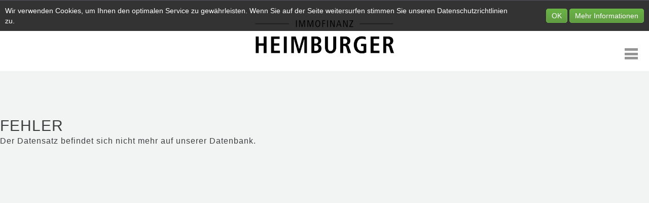

--- FILE ---
content_type: text/html; charset=utf-8
request_url: https://www.heimburger-immofinanz.de/kaufen-mieten/kaufen/expose.html?item=743&from=immobilien-kaufen
body_size: 2517
content:
<!DOCTYPE html>
<html lang="de">
	<head>
		<meta charset="utf-8">
		<!--
	www.heusser-datendesign.de HEUSSER-DATENDESIGN, Freiburg
	This website is powered by TYPO3 - inspiring people to share!
	TYPO3 is a free open source Content Management Framework initially created by Kasper Skaarhoj and licensed under GNU/GPL.
	TYPO3 is copyright 1998-2026 of Kasper Skaarhoj. Extensions are copyright of their respective owners.
	Information and contribution at https://typo3.org/
-->
		<base href="https://www.heimburger-immofinanz.de/">
		<link rel="stylesheet" href="/typo3temp/assets/css/7015c8c4ac5ff815b57530b221005fc6.css?1756551450" media="all">
		<meta name="language" content="de">
		<meta name="description" content="HEIMBURGER IMMOFINANZ GbR - Neuenburg - Immobilien - Wohnungen Mietwohnungen Häuser Wohnung Haus">
		<meta name="keywords" content="Heimburger,Immobilien,Haus,Häuser,Wohnung,Neuenburg,Finanz,Finanzierung,Immofinanz">
		<meta name="viewport" content="user-scalable=no, width=device-width, initial-scale=1, maximum-scale=1">
		<meta name="robots" content="index,follow">
		<meta name="audience" content="alle">
		<meta name="page-topic" content="Immobilien">
		<meta name="revisit-after" content="7 days">
		<meta name="viewport" content="width=device-width, initial-scale=1.0">
		<meta name="HandheldFriendly" content="true ">
		<meta name="MobileOptimized" content="320">
		<meta name="author" content=" HEIMBURGER IMMOFINANZ GbR - Rathausplatz 3 - 79395 Neuenburg am Rhein">
		<meta name="publisher" content=" HEIMBURGER IMMOFINANZ GbR - Rathausplatz 3 - 79395 Neuenburg am Rhein">
		<meta name="copywrite" content=" HEIMBURGER IMMOFINANZ GbR - Rathausplatz 3 - 79395 Neuenburg am Rhein/">
		<meta name="geo.region" content="DE-BW">
		<meta name="geo.placename" content="Neuenburg">
		<meta name="geo.position" content="47.81413999999999, 7.560950000000048">
		<meta name="ICBM" content="47.81413999999999, 7.560950000000048">
		<script type="text/javascript" src="./fileadmin/js/jquery.min1.11.0.js"></script>
		<script type="text/javascript" src="./fileadmin/js/parallax.min.js"></script>
		<link rel="stylesheet" type="text/css" href="./fileadmin/css/base.css?id=123" media="all">
		<link rel="stylesheet" type="text/css" href="./fileadmin/css/style.css?id=123">
		<link rel="stylesheet" type="text/css" href="./fileadmin/css/layout.css?id=123" media="all">
		<link rel="stylesheet" type="text/css" href="./fileadmin/css/responsive.css?id=123" media="all">
		<script type="text/javascript" src="./fileadmin/js/jquery-min.js"></script>
		<script type="text/javascript" src="./fileadmin/js/myjs.js"></script>
		 </head>
	<body>
		<div id="wrapperTop">
			<div id="cookie" class="v-bar v-dark-clean v-bottom">
				<div class="v-cookie-inner">
					<div class="v-message"> Wir verwenden Cookies, um Ihnen den optimalen Service zu gewährleisten. Wenn Sie auf der Seite weitersurfen stimmen Sie unseren Datenschutzrichtlinien zu.</div>
					<div class="v-actions"> <a href="javascript:void(0)" id="cookieCloser" onclick="document.cookie = 'hidecookiedingsbums=1;path=/';jQuery('#cookie').slideUp()" class="v-button">OK</a> <a href="datenschutz.html" class="v-button">Mehr Informationen</a> </div>
					 </div>
				 </div>
			<script type="text/javascript">
 if(document.cookie.indexOf('hidecookiedingsbums=1') != -1){
 jQuery('#cookie').hide();
 }
 else{
 jQuery('#cookie').prependTo('body');
 jQuery('#cookieCloser').show();
 }
</script>
			<div id="logo"><a href="./index.php" title="HEIMBURGER IMMOFINANZ GBR - Immobilien - Neuenburg"><img src="./fileadmin/template/images/heimburger-immobilien-finanz.png" alt="HEIMBURGER IMMOFINANZ GBR - Immobilien - Neuenburg" title="HEIMBURGER IMMOFINANZ GBR - Immobilien - Neuenburg"></a></div>
			<div id="navigationMain">
				<ul id="menu">
					<li><span class="pf">»</span><a href="/verkaeufer.html" title="HEIMBURGER IMMOFINANZ GbR Ihr seriöser Partner wenn es um den Immobilienverkauf geht ">VERKÄUFER</a></li>
					<li><span class="pf">»</span><a href="/immobilien/finanzierung.html" title="HEIMBURGER IMMOFINANZ GbR - Neuenburg - Immobilien - Wohnungen Mietwohnungen Häuser Wohnung Haus">FINANZIERUNG</a></li>
					<li><span class="pf">»</span><a href="/kaufen-mieten.html" class="act" title="HEIMBURGER IMMOFINANZ GbR - Neuenburg - Immobilien - Wohnungen Mietwohnungen Häuser Wohnung Haus">KAUFEN, MIETEN</a>
						<ul>
							<li class="sub"><span class="pf">»</span><a href="/kaufen-mieten/kaufen.html" class="subact" title="KAUFEN">KAUFEN</a></li>
							<li class="sub"><span class="pf">»</span><a href="/kaufen-mieten/mieten.html" title="MIETEN">MIETEN</a></li>
							<li class="sub"><span class="pf">»</span><a href="/kaufen-mieten/gewerbeimmobilien.html" title="GEWERBEIMMOBILIEN">GEWERBEIMMOBILIEN</a></li>
						</ul>
					</li>
					<li><span class="pf">»</span><a href="/verkaeufer/preisermittlung.html" title="Sie möchten wissen was Ihre Immobilie Wert ist? Nutzen Sie unseren Bewertungsservice ">BEWERTUNG</a></li>
				</ul>
				<br class="cboth"></div>
			<div id="navigationMain2">
				<ul id="menu2">
					<li><span class="pf">»</span><a href="/bautraeger.html" title="HEIMBURGER IMMOFINANZ GbR - Neuenburg - Immobilien - Wohnungen Mietwohnungen Häuser Wohnung Haus">BAUTRÄGER</a></li>
					<li><span class="pf">»</span><a href="/leistungen.html" title="HEIMBURGER IMMOFINANZ GbR - Neuenburg - Immobilien - Wohnungen Mietwohnungen Häuser Wohnung Haus">LEISTUNGEN</a></li>
					<li><span class="pf">»</span><a href="/profil.html" title="HEIMBURGER IMMOFINANZ GbR - Neuenburg - Immobilien - Wohnungen Mietwohnungen Häuser Wohnung Haus">PROFIL</a></li>
					<li><span class="pf">»</span><a href="/kontakt.html" title="HEIMBURGER IMMOFINANZ GbR - Neuenburg - Immobilien - Wohnungen Mietwohnungen Häuser Wohnung Haus">KONTAKT</a></li>
				</ul>
				<br class="cboth"></div>
			<br class="cboth">
			<div id="OPENMOBIL">&nbsp;</div>
			<div id="CLOSEMOBIL">&nbsp;</div>
			<div id="mobil">
				<ul id="menumobil">
					<li><span class="pf">»</span><a href="/verkaeufer.html" title="HEIMBURGER IMMOFINANZ GbR Ihr seriöser Partner wenn es um den Immobilienverkauf geht ">VERKÄUFER</a></li>
					<li><span class="pf">»</span><a href="/immobilien/finanzierung.html" title="HEIMBURGER IMMOFINANZ GbR - Neuenburg - Immobilien - Wohnungen Mietwohnungen Häuser Wohnung Haus">FINANZIERUNG</a></li>
					<li><span class="pf">»</span><a href="/kaufen-mieten.html" class="act" title="HEIMBURGER IMMOFINANZ GbR - Neuenburg - Immobilien - Wohnungen Mietwohnungen Häuser Wohnung Haus">KAUFEN, MIETEN</a>
						<ul>
							<li class="sub"><span class="pf">»</span><a href="/kaufen-mieten/kaufen.html" class="subact" title="KAUFEN">KAUFEN</a></li>
							<li class="sub"><span class="pf">»</span><a href="/kaufen-mieten/mieten.html" title="MIETEN">MIETEN</a></li>
							<li class="sub"><span class="pf">»</span><a href="/kaufen-mieten/gewerbeimmobilien.html" title="GEWERBEIMMOBILIEN">GEWERBEIMMOBILIEN</a></li>
						</ul>
					</li>
					<li><span class="pf">»</span><a href="/verkaeufer/preisermittlung.html" title="Sie möchten wissen was Ihre Immobilie Wert ist? Nutzen Sie unseren Bewertungsservice ">BEWERTUNG</a></li>
				</ul>
				<ul id="menumobil2">
					<li><span class="pf">»</span><a href="/bautraeger.html" title="HEIMBURGER IMMOFINANZ GbR - Neuenburg - Immobilien - Wohnungen Mietwohnungen Häuser Wohnung Haus">BAUTRÄGER</a></li>
					<li><span class="pf">»</span><a href="/leistungen.html" title="HEIMBURGER IMMOFINANZ GbR - Neuenburg - Immobilien - Wohnungen Mietwohnungen Häuser Wohnung Haus">LEISTUNGEN</a></li>
					<li><span class="pf">»</span><a href="/profil.html" title="HEIMBURGER IMMOFINANZ GbR - Neuenburg - Immobilien - Wohnungen Mietwohnungen Häuser Wohnung Haus">PROFIL</a></li>
					<li><span class="pf">»</span><a href="/kontakt.html" title="HEIMBURGER IMMOFINANZ GbR - Neuenburg - Immobilien - Wohnungen Mietwohnungen Häuser Wohnung Haus">KONTAKT</a></li>
				</ul>
				<br class="cboth"></div>
			 </div>
		<div id="wrapper">
			<div id="contentFollow">
				<div id="objektContent">
					<div class="objektO">
						<div class="innerbad">
							<h1>FEHLER</h1>
							Der Datensatz befindet sich nicht mehr auf unserer Datenbank.</div>
					</div>
				</div>
				<div id="Footer">
					<div class="inner">
						<div id="FooterLeft"> <strong>Heimburger Immofinanz GBR</strong><br/><br/> Hauptstraße 153<br/> 79379 Müllheim<br/>Telefon: +49 (0) 7631 793319<br/> <a href="mailto:frank.heimburger@heimburger-immofinanz.de">frank.heimburger@heimburger-immofinanz.de</a><br/> <a href="http://www.heimburger-immofinanz.de">www.heimburger-immofinanz.de</a> </div>
						<div id="FooterRight"><br/><br/>
							<ul>
								<li><a href="/impressum.html" title="Impressum">Impressum</a></li>
								<li><a href="/datenschutz.html" title="Datenschutz">Datenschutz</a></li>
							</ul>
							<br class="cboth"></div>
						 <br class="cboth">
						<div id="gotop"><a onclick="jQuery('html, body').animate( { scrollTop: 0 }, 'slow' );" href="javascript:void(0);"><img src="./fileadmin/template/images/top.png" alt="nach oben" title="nach oben"></a></div>
						 </div>
					 </div>
				 </div>
			 </div>
		 <a href="https://www.heusser-datendesign.de" title="HEUSSER-DATENDESIGN Webdesign aus Freiburg"><img src="./fileadmin/template/images/blank.gif" width="1" height="1" alt="Freiburg Webdesign - Heusser Datendesign"></a> </body>
	 </html>

--- FILE ---
content_type: text/css; charset=utf-8
request_url: https://www.heimburger-immofinanz.de/fileadmin/css/base.css?id=123
body_size: 294
content:
@font-face {
  font-family: "myRoboto";
  font-weight: 400;
  src: url("./../../fileadmin/fonts/Roboto-Regular.ttf");
  
}


html { font-size: 100.01%; }
body { font-size: 1em; line-height: 1.2em;}
html, body, div, span, h1, h2, h3, h4, h5, h6, p, blockquote, a, abbr, address, code, strong, em, img, ol, ul, li, form, label, input, textarea, table, tr, td { margin: 0; padding: 0; vertical-align: baseline; }
:focus { outline: 0; }
table { border-collapse: collapse; border-spacing: 0; }
table td { padding: 0; }

address { font-style: normal; }
.fleft { float: left; }
.cleft { clear: left; }
.fright { float: right; }
.cright { clear: right; }
.cboth { clear: both; height:0;}
.blk { display: block; }
.inl { display: inline; }

img{border:0;}


--- FILE ---
content_type: text/css; charset=utf-8
request_url: https://www.heimburger-immofinanz.de/fileadmin/css/layout.css?id=123
body_size: 6525
content:
html, body { margin: 0px 0px 0px 0px; background-color:#F2F3F3; color:#3E3D40; text-align: center; height:100.1%; font-family: 'myRoboto', sans-serif; font-size:100%;  line-height:20px;  }

a:link{color:#3E3D40; text-decoration:none;}
a:visited{color:#3E3D40; text-decoration:none;}
a:hover{color:#3E3D40; text-decoration:none;}

#wrapperTop {width:100%; min-height: 140px; background-color:#FFFFFF; position:fixed; z-index:99999;}
#callme	{ width:920px; margin-right: 4%; text-align: right;  top:25px; float:right;  position:absolute;  right:0; text-align:left }
#callme a:link{padding:8px 0 8px 90px; color:#87888A; text-decoration:none;background-image:url(./../../fileadmin/template/images/pfeil.png); background-repeat:no-repeat; }
#callme a:visited{color:#87888A; text-decoration:none;}
#callme a:hover{color:#87888A; text-decoration:none;}


#navigationMain				{ padding-left: 4%; text-align: left;  bottom:20px; float:left;  position:absolute;  left:0; width:45%;}
#navigationMain ul 			{ list-style:none; float:left;  right:0;}
#navigationMain ul li			{ float:left; padding-left :0px; margin-left:27px; text-transform: uppercase; font-size:14px;}
#navigationMain ul li:first-child{  margin-left :0px;}
#navigationMain ul ul 	                   { list-style:none; margin-top:10px;}
#navigationMain ul ul li 		{ float:left; margin-left :-5px; margin-bottom:1px; padding:9px 0px 5px 5px;  }
#navigationMain ul ul li:first-child{  margin-left :-5px; margin-top : 13px;}

#navigationMain2				{ padding-right: 4%; text-align: right;  bottom:20px; float:right;  position:absolute;  right:0; width:450px}
#navigationMain2 ul 			{ list-style:none; float:right;  right:0;}
#navigationMain2 ul li			{ float:left; padding-left :0px; margin-left:27px; text-transform: uppercase; font-size:14px;}
#navigationMain2 ul li:first-child{  margin-left :0px;}
#navigationMain2 ul ul 	                   { list-style:none; margin-top:10px;}
#navigationMain2 ul ul li 		{ float:left; margin-left :-5px; margin-bottom:1px; padding:9px 0px 5px 5px;  }
#navigationMain2 ul ul li:first-child{  margin-left :-5px; margin-top : 13px;}


#menu{width: 100%; margin: 0;	padding: 0; z-index:9; }
#menu li{ float:right;  position:relative; }
#menu a { color:#87888A;	font-weight:normal; text-transform: uppercase; font-size:14px;  letter-spacing:2px;}

#menu a.act { color:#1A171B;	font-weight:normal; text-transform: uppercase; font-size:14px }
#menu a.subact { color:#1A171B;	font-weight:normal; text-transform: uppercase; font-size:14px}
#menu li:hover > a{color:#1A171B;}
#menu li:hover > .pf{color:#0056A2;}

*html #menu li a:hover /* IE6 */{color:#1A171B;}

#menu li:hover > ul{ display: block;}

/* Sub-menu */
#menu ul{  list-style: none;   margin: 0;    padding: 0;  padding-top:20px;   display: none;    position: absolute;    top: 0px;    left: 0;    z-index: 99999; }
#menu ul ul{ top: 20;  left: 0px;}
#menu ul li{ float: none;    margin: 0;    padding: 0;    display: block; width: 250px; text-align:left; background-color:#FFFFFF; line-height:16px; padding-bottom:5px; padding-left:2px; margin-left:-2px;}
#menu ul a{ padding:0px 0px; width: auto;	height: auto;  display: inlineblock;    float: none;	text-transform: uppercase; font-size:14px; text-decoration: none; font-weight:normal;}

*html #menu ul a /* IE6 */
{ 	height: 10px;}
*:first-child+html #menu ul a /* IE7 */{ height: 10px;}

#menu ul a:hover{font-weight:normal;}

#menu ul li:first-child > a{    -moz-border-radius:  0 0 0 0;    border-radius:  0 0 0 0;}
#menu ul li:first-child > a:after{    position: absolute;    left: 0px;    top: 0px;    width: 0;    height: 0;}
#menu ul ul li:first-child a:after{    left: 0;    top: 20px;    width: 0;    height: 0;    border: 0;	}
#menu ul li:first-child a:hover:after{    border: 0; }
#menu ul ul li:first-child a:hover:after{    border: 0; }
#menu ul li:last-child > a{    border: 0; }
/* Clear floated elements */
#menu:after {	visibility: hidden;	display: block;	font-size: 0;	content: " ";	clear: both;	height: 0;}
* html #menu             { zoom: 1; } /* IE6 */
*:first-child+html #menu { zoom: 1; } /* IE7 */
#menu ul li ul li{ left:0px;}

#menu2{width: 100%; margin: 0;	padding: 0; z-index:9; }
#menu2 li{ float:right;  position:relative; }
#menu2 a { color:#87888A;	font-weight:normal; text-transform: uppercase; font-size:14px;  letter-spacing:2px;}

#menu2 a.act { color:#1A171B;	font-weight:normal; text-transform: uppercase; font-size:14px }
#menu2 a.subact { color:#1A171B;	font-weight:normal; text-transform: uppercase; font-size:14px}
#menu2 li:hover > a{color:#1A171B;}
#menu2 li:hover > .pf{color:#0056A2;}

*html #menu2 li a:hover /* IE6 */{color:#1A171B;}

#menu2 li:hover > ul{ display: block;}

/* Sub-menu */
#menu2 ul{  list-style: none;   margin: 0;    padding: 0;  padding-top:20px;   display: none;    position: absolute;    top: 0px;    left: 0;    z-index: 99999; }
#menu2 ul ul{ top: 20;  left: 0px;}
#menu2 ul li{ float: none;    margin: 0;    padding: 0;    display: block; width: 250px; text-align:left; background-color:#FFFFFF; line-height:16px; padding-bottom:5px; padding-left:2px; margin-left:-2px;}
#menu2 ul a{ padding:0px 0px; width: auto;	height: auto;  display: inlineblock;    float: none;	text-transform: uppercase; font-size:14px; text-decoration: none; font-weight:normal;}

*html #menu2 ul a /* IE6 */
{ 	height: 10px;}
*:first-child+html #menu2 ul a /* IE7 */{ height: 10px;}

#menu2 ul a:hover{font-weight:normal;}

#menu2 ul li:first-child > a{    -moz-border-radius:  0 0 0 0;    border-radius:  0 0 0 0;}
#menu2 ul li:first-child > a:after{    position: absolute;    left: 0px;    top: 0px;    width: 0;    height: 0;}
#menu2 ul ul li:first-child a:after{    left: 0;    top: 20px;    width: 0;    height: 0;    border: 0;	}
#menu2 ul li:first-child a:hover:after{    border: 0; }
#menu2 ul ul li:first-child a:hover:after{    border: 0; }
#menu2 ul li:last-child > a{    border: 0; }
/* Clear floated elements */
#menu2:after {	visibility: hidden;	display: block;	font-size: 0;	content: " ";	clear: both;	height: 0;}
* html #menu2             { zoom: 1; } /* IE6 */
*:first-child+html #menu2 { zoom: 1; } /* IE7 */
#menu2 ul li ul li{ left:0px;}




@media screen and (max-width: 1400px) {
#navigationMain ul li			{  margin-right:20px;}
#navigationMain2 ul li			{  margin-left:20px;}
#callme	{ width:875px;}
}
@media screen and (max-width: 1280px) {
#menu a {letter-spacing:1px;}
#menu2 a {letter-spacing:1px;}
}



#logo					{ width:100%; max-width:300px; text-align: left; padding: 0; float: left; position:absolute; bottom:20px; z-index:11; left: 50%; transform: translate(-50%, 0);}
#logo IMG               { width:100%; max-width:300px; height:auto; margin:0; padding:0; }

/*@media screen and (max-width: 1380px) {
#logo					{ max-width:250px;}
#logo IMG				{ max-width:250px;}
}

@media screen and (max-width: 1280px) {
#logo					{ max-width:200px;}
#logo IMG				{ max-width:200px;}
}
*/

#OPENMOBIL    { position:absolute; bottom:20px; color: #959595;  z-index:101;  right:30px;  width:40px; height:30px; float:right; text-align:right; padding:0; margin:0; background-image:url(./../../fileadmin/template/images/menu.png);  cursor:pointer;background-repeat: no-repeat;  background-position:10px 3px; right:20px; display:none; }
#CLOSEMOBIL  { position:absolute; bottom:20px; color: #959595;  z-index:101;  right:30px;  width:40px; height:30px; float:right; text-align:right; padding:0; margin:0; background-image:url(./../../fileadmin/template/images/close.png);  cursor:pointer;background-repeat: no-repeat;  background-position:10px 6px;  right:15px; display:none; }
#mobil {display:none; }

#slider{position:fixed; bottom:0; left:0;  width:100%; z-index:10; }
#content{ position:absolute; width:100%; z-index:11;}
#contentFollow{ position:absolute; width:100%; z-index:11; margin-top:140px; }


#sliderEinklinker{position:absolute;  top:14px;  z-index:10; padding:0; color:#fff; text-align:left;  background-image:none; width:100%;}


@media screen and (max-width: 780px) {
#sliderEinklinker{position:absolute;  top:0;   z-index:10; padding:0; color:#fff; text-align:left;  background-image:none; width:100%;}
}
@media screen and (max-width: 660px) {
#sliderEinklinker IMG{width:100%; height:auto; max-width:100%}
}
/*------------- PARALLAX --------------*/
 .hide{background-color:#FF0000; position:relative;}
 .hide .csc-textpic-imagewrap {display:none;}
#content .parallax-container {height:500px; background-color:none;}
#contentFollow .parallax-container {height:500px; background-color:none;}
.parallax-window {background-position:50% 50%;} 

.blue { padding:0; color:#fff; text-align:left;  background-image:none; width:100%; max-width:1280px; margin:0 auto;}
.blue a {color: #FFFFFF; text-decoration:none;}
.blue .inner{ width:100%;   position:absolute; max-width:1280px; margin:0 auto; } 
.blue  section {width:46%; background-image:url(./../../fileadmin/template/images/blue_transparenz.png); color:#FFFFFF; margin: 0px 0px 0px 0px; padding: 10px 20px; top:10px; line-height:24px}
.blue  H1{ width:46%; background-image:url(./../../fileadmin/template/images/blue_transparenz.png); margin: 0px 0px 5px 0px; padding: 10px 20px; font-size: 30px; line-height:35px; font-weight:normal;  }

.green { padding:0; color:#fff; text-align:left;  background-image:none; width:100%; max-width:1280px; margin:0 auto;}
.green a {color: #FFFFFF; text-decoration:none;}
.green .inner{ width:100%;   position:absolute; max-width:1280px; margin:0 auto; } 
.green  section {width:46%; background-image:url(./../../fileadmin/template/images/green_transparenz.png); color:#FFFFFF; margin: 0px 0px 0px 0px; padding: 10px 20px; top:10px; line-height:24px}
.green  H1{ width:46%; background-image:url(./../../fileadmin/template/images/green_transparenz.png); margin: 0px 0px 5px 0px; padding: 10px 20px; font-size: 30px; line-height:35px; font-weight:normal;  }

@media screen and (max-width: 780px) {
.blue  section {width:96%; padding:10px 2%;}
.blue  H1{ width:96%;  padding:10px 2%;}
.green  section {width:96%; padding:10px 2%;}
.green  H1{ width:96%;  padding:10px 2%;}
 }
/*------------- PARALLAX --------------*/

/*------------- HEIMBURGER 1280 GRAU --------------*/
.heimburgerLayout1280 		{width:100%; padding: 45px 0 25px 0; background-color:#f2f3f3; text-align:left; font-size:16px; line-height:25px; color:#3E3D40; letter-spacing:1px;}
.heimburgerLayout1280 H1	{font-size: 30px; line-height:35px; font-weight:normal; margin:0px 0px 30px 0px; text-align:left;}
.heimburgerLayout1280 H2	{font-size: 24px; line-height:29px; font-weight:normal; margin:0px 0px 30px 0px; text-align:left;}
.heimburgerLayout1280 H3	{font-size: 15px; line-height:20px; font-weight:bold; margin:0px 0px 0px 0px; text-align:left;}
.heimburgerLayout1280 H4	{font-size: 15px; line-height:20px; font-weight:bold; margin:0px 0px 0px 0px; text-align:left; }
.heimburgerLayout1280 .inner{width:100%; max-width:1280px; margin: 0 auto; padding:0;}

.container ul {list-style:none;}
.container ul li{background-image:url(./../../fileadmin/template/images/bullet.png); background-repeat:no-repeat; background-position: 0 5px; padding: 0 0 0 15px;} 

@media screen and (max-width: 1290px) {
.heimburgerLayout1280 .inner{width:96%; max-width:1280px; margin: 0 auto;  padding:0 2%;}
}
/*------------- HEIMBURGER 1280 GRAU --------------*/

/*------------- FOOTER --------------*/
#Footer 		{width:100%; padding: 45px 0 45px 0; background-color:#DADADC; text-align:left; font-size:16px; line-height:25px; color:#3e3d40;}
#Footer H1	{font-size: 30px; line-height:35px; font-weight:normal; margin:0px 0px 30px 0px; text-align:left;}
#Footer H2	{font-size: 24px; line-height:29px; font-weight:normal; margin:0px 0px 30px 0px; text-align:left;}
#Footer H3	{font-size: 15px; line-height:20px; font-weight:bold; margin:0px 0px 0px 0px; text-align:left;}
#Footer H4	{font-size: 15px; line-height:20px; font-weight:bold; margin:0px 0px 0px 0px; text-align:left; }
#Footer .inner{width:100%; max-width:1280px; margin: 0 auto; padding:0; }
#FooterLeft{float:left; width:48.5%;text-align:left;}
#FooterRight{float:right; width:48.5%;text-align:left;}
#FooterRight ul{list-style:none; margin:0; padding:0;}

#gotop{width:100%; text-align:center; }
#gotop IMG{width:40px; height:auto;}

.merkliste{position:relative; background-color:#DADADC; right:0; }

@media screen and (max-width: 1290px) {
#Footer .inner{width:96%; max-width:1280px; margin: 0 auto;  padding:0 2%;}
#FooterLeft{float:none; width:100%; margin-bottom:25px; text-align:left;}
#FooterRight{float:none; width:100%; margin-bottom:0px; text-align:left;}
}
/*------------- FOOTER --------------*/




/* -----------------------------------------------------  GRID ELEMENTE INHALTE --------------------------------------------------------------------------------- */
.element2cols {}
.first2col{float:left; width:48.5%;text-align:left;}
.second2col{float:right; width:48.5%;text-align:left;}
.first2widecol{float:left; width:68.5%;text-align:left;}
.second2smallcol{float:right; width:28.5%;text-align:left;}

.element3cols{}
.first3col{float:left; width:31.22%; margin-right:3.16%; text-align:left;}
.second3col{float:left; width:31.22%; margin-right:3.16%;text-align:left;}
.third3col{float:left; width:31.22%; margin:0;text-align:left;}

@media screen and (max-width: 780px) {
.first2col		{float:none; width:100%; margin-bottom:25px; text-align:left;}
.second2col		{float:none; width:100%; margin-bottom:0px; text-align:left;}
.first3col		{float:none; width:100%; margin-bottom:25px; text-align:left;}
.second3col		{float:none; width:100%; margin-bottom:25px; text-align:left;}
.third3col		{float:none; width:100%; margin-bottom:0px; text-align:left;}
}
/* -----------------------------------------------------  GRID ELEMENTE INHALTE --------------------------------------------------------------------------------- */



/* -----------------------------------------------------  Objekt Liste --------------------------------------------------------------------------------- */
.itemO {width:100%; margin-bottom:25px;}
.itemO  .inner{width:100%; max-width:1280px; margin: 0 auto; padding:0; margin-bottom:40px; border-top:1px solid #E1E0E1; padding: 45px 0 25px 0; background-color:#f2f3f3; text-align:left; font-size:16px; line-height:25px; color:#3E3D40; letter-spacing:1px;}
.itemO  .innerbad{width:100%; min-height:450px;max-width:1280px; margin: 0 auto; padding:0; margin-bottom:40px; border-top:1px solid #E1E0E1; padding: 45px 0 25px 0; background-color:#f2f3f3; text-align:left; font-size:16px; line-height:25px; color:#3E3D40; letter-spacing:1px;}
.itemLeft{float:left; width:48.5%;text-align:left; position:relative;}
.itemLeft IMG{ width:100%; max-width:100%; height:auto; margin:0; padding:0; }
.itemLeft .blende{width:100%; height: 20px; position:absolute; z-index:10; background-image:url(./../../fileadmin/template/images/green_transparenz.png); }
.itemRight{float:right; width:48.5%;text-align:left;}
.itemRight ul{list-style:none; margin:0; padding:0;}
.itemRight ul.elements li{background-image:url(./../../fileadmin/template/images/bullet.png); background-repeat:no-repeat; background-position: 0 5px; padding: 0 0 0 15px;} 
.itemRight H1	{font-size: 30px; line-height:35px; font-weight:normal; margin:45px 0px 40px 0px; text-align:left;}

@media screen and (max-width: 780px) {
.itemLeft	{float:none; width:100%; margin-bottom:25px; text-align:left;}
.itemRight	{float:none; width:96%; margin-bottom:0px; text-align:left; padding: 0 2%}
}
/* -----------------------------------------------------  Objekt Liste --------------------------------------------------------------------------------- */

/* -----------------------------------------------------  Objekt EXPOSE --------------------------------------------------------------------------------- */
.objektO {width:100%; margin-bottom:25px;}
.objektO  H1	{font-size: 30px; line-height:35px; font-weight:normal; margin:45px 0px 0px 0px; text-align:left;}
.objektO  H2	{font-size: 28px; line-height:35px; font-weight:normal; margin:35px 0px 0px 0px; text-align:left;}
.objektO  .inner{width:100%; max-width:1280px; margin: 0 auto; padding:0; margin-bottom:40px;  padding: 20px 0 25px 0; background-color:#f2f3f3; text-align:left; font-size:16px; line-height:25px; color:#3E3D40; letter-spacing:1px; position:relative}
.objektO  .innerbad{width:100%; min-height:450px;max-width:1280px; margin: 0 auto; padding:0; margin-bottom:40px;  padding: 45px 0 25px 0; background-color:#f2f3f3; text-align:left; font-size:16px; line-height:25px; color:#3E3D40; letter-spacing:1px;}
.objektLeft{float:left; width:48.5%;text-align:left; position:relative; min-height:350px;}
.objektLeft ul{list-style:none; margin:0; padding:0;}
.objektLeft ul.elements li{background-image:url(./../../fileadmin/template/images/bullet.png); background-repeat:no-repeat; background-position: 0 5px; padding: 0 0 0 15px;} 
.objektLeft H1	{font-size: 30px; line-height:35px; font-weight:normal; margin:55px 0px 0px 0px; text-align:left;}
.objektRight{float:right; width:48.5%;text-align:left; min-height:350px}
.objektRight ul{list-style:none; margin:0; padding:0;}
.objektRight ul.elements li{background-image:url(./../../fileadmin/template/images/bullet.png); background-repeat:no-repeat; background-position: 0 5px; padding: 0 0 0 15px;} 
.objektRight H1	{font-size: 30px; line-height:35px; font-weight:normal; margin:45px 0px 0px 0px; text-align:left;}

.objektNav{position:relative; bottom:0;}


.bildSlider{width:100%; background-color:#E5E9EB;}
.bildSlider .inner{width:90%; background-color:#DCE0E1; max-width:1280px; margin: 0 auto; padding:0 5%; margin-bottom:40px; text-align:left; font-size:16px; line-height:25px; color:#3E3D40; letter-spacing:1px; position:relative}
@media screen and (max-width: 1280px) {
.objektO  .inner{width:96%; padding: 0 2%}
}
@media screen and (max-width: 780px) {
.objektLeft	{float:none; width:100%; margin-bottom:25px; text-align:left;  min-height:auto;}
.objektRight{float:none; width:100%; margin-bottom:0px;  text-align:left;   min-height:auto;}
.objektNav{position:relative; bottom:0;  margin-top:25px;}
}



/*
 * jQuery FlexSlider v2.6.2
 * http://www.woothemes.com/flexslider/
 *
 * Copyright 2012 WooThemes
 * Free to use under the GPLv2 and later license.
 * http://www.gnu.org/licenses/gpl-2.0.html
 *
 * Contributing author: Tyler Smith (@mbmufffin)
 *
 */
/* ====================================================================================================================
 * FONT-FACE
 * ====================================================================================================================*/
@font-face {
	font-family: 'flexslider-icon';
	src:url('./../../fileadmin/fonts/flexslider-icon.eot');
	src:url('./../../fileadmin/fonts/flexslider-icon.eot?#iefix') format('embedded-opentype'),
		url('./../../fileadmin/fonts/flexslider-icon.woff') format('woff'),
		url('./../../fileadmin/fonts/flexslider-icon.ttf') format('truetype'),
		url('./../../fileadmin/fonts/flexslider-icon.svg#flexslider-icon') format('svg');
	font-weight: normal;
	font-style: normal;
}
/* ====================================================================================================================
 * RESETS
 * ====================================================================================================================*/
.flex-container a:hover,
.flex-slider a:hover {
  outline: none;
}
.slides,
.slides > li,
.flex-control-nav,
.flex-direction-nav {
  margin: 0;
  padding: 0;
  list-style: none;

}
.flex-pauseplay span {
  text-transform: capitalize;
}
/* ====================================================================================================================
 * BASE STYLES
 * ====================================================================================================================*/
.flexslider {
  margin: 0;
  padding: 0;
}
.flexslider .slides > li {
  display: none;
  -webkit-backface-visibility: hidden;
}
.flexslider .slides img {
  width:auto; 
  height:100%; 
  max-height:550px;
  display: block;
  margin:0 auto;
}
.flexslider .slides:after {
  content: "\0020";
  display: block;
  clear: both;
  visibility: hidden;
  line-height: 0;
  height: 0;
}
html[xmlns] .flexslider .slides {
  display: block;
}
* html .flexslider .slides {
  height: 1%;
}
.no-js .flexslider .slides > li:first-child {
  display: block;
}
/* ====================================================================================================================
 * DEFAULT THEME
 * ====================================================================================================================*/
.flexslider {
  margin: 0 0 0px;
  background: #DCE0E1;
  border: 0;
  position: relative;
  zoom: 1;
  -webkit-border-radius: 4px;
  -moz-border-radius: 4px;
  border-radius: 4px;
  -webkit-box-shadow: '' 0 1px 4px rgba(0, 0, 0, 0.2);
  -moz-box-shadow: '' 0 1px 4px rgba(0, 0, 0, 0.2);
  -o-box-shadow: '' 0 1px 4px rgba(0, 0, 0, 0.2);
  box-shadow: '' 0 1px 4px rgba(0, 0, 0, 0.2);
}
.flexslider .slides {
  zoom: 1;
}
.flexslider .slides img {
  height: auto;
  -moz-user-select: none;

}
.flex-viewport {
  max-height: 2000px;
  -webkit-transition: all 1s ease;
  -moz-transition: all 1s ease;
  -ms-transition: all 1s ease;
  -o-transition: all 1s ease;
  transition: all 1s ease;
}
.loading .flex-viewport {
  max-height: 300px;
}
.carousel li {
  margin-right: 0px;
}
.flex-direction-nav {
  *height: 0;
}
.flex-direction-nav a {
  text-decoration: none;
  display: block;
  width: 40px;
  height: 33px;
  margin: -20px 0 0;
  position: absolute;
  padding-top:20px;
  top: 50%;
  z-index: 10;
  overflow: hidden;
  opacity: 0;
  cursor: pointer;
  color: rgba(0, 0, 0, 0.8);
  text-shadow: 1px 1px 0 rgba(255, 255, 255, 0.3);
  -webkit-transition: all 0.3s ease-in-out;
  -moz-transition: all 0.3s ease-in-out;
  -ms-transition: all 0.3s ease-in-out;
  -o-transition: all 0.3s ease-in-out;
  transition: all 0.3s ease-in-out;

  
}
.flex-direction-nav a:before {
  font-family: "flexslider-icon";
  font-size: 40px;
  display: inline-block;
  content: '\f001';
  color: rgba(0, 0, 0, 0.8);
  text-shadow: 1px 1px 0 rgba(255, 255, 255, 0.3);
}
.flex-direction-nav a.flex-next:before {
  content: '\f002';
}
.flex-direction-nav .flex-prev {
  left: -50px;
}
.flex-direction-nav .flex-next {
  right: -50px;
  text-align: right;
}
.flexslider:hover .flex-direction-nav .flex-prev {
  opacity: 0.7;
  left: 10px;
}
.flexslider:hover .flex-direction-nav .flex-prev:hover {
  opacity: 1;
}
.flexslider:hover .flex-direction-nav .flex-next {
  opacity: 0.7;
  right: 10px;
}
.flexslider:hover .flex-direction-nav .flex-next:hover {
  opacity: 1;
}
.flex-direction-nav .flex-disabled {
  opacity: 0!important;
  filter: alpha(opacity=0);
  cursor: default;
  z-index: -1;
}
.flex-pauseplay a {
  display: none;
  width: 20px;
  height: 20px;
  position: absolute;
  bottom: 5px;
  left: 10px;
  opacity: 0.8;
  z-index: 10;
  overflow: hidden;
  cursor: pointer;
  color: #000;
}
.flex-pauseplay a:before {
  font-family: "flexslider-icon";
  font-size: 20px;
  display: inline-block;
  content: '\f004';
}
.flex-pauseplay a:hover {
  opacity: 1;
}
.flex-pauseplay a.flex-play:before {
  content: '\f003';
}
.flex-control-nav {
  width: 100%;
  position: absolute;
  bottom: 20px;
  text-align: center;
}
.flex-control-nav li {
  margin: 0 6px;
  display: inline-block;
  zoom: 1;
  *display: inline;
}
.flex-control-paging li a {
  width: 11px;
  height: 11px;
  display: block;
  background: #666;
  background: rgba(0, 0, 0, 0.5);
  cursor: pointer;
  text-indent: -9999px;
  -webkit-box-shadow: inset 0 0 3px rgba(0, 0, 0, 0.3);
  -moz-box-shadow: inset 0 0 3px rgba(0, 0, 0, 0.3);
  -o-box-shadow: inset 0 0 3px rgba(0, 0, 0, 0.3);
  box-shadow: inset 0 0 3px rgba(0, 0, 0, 0.3);
  -webkit-border-radius: 20px;
  -moz-border-radius: 20px;
  border-radius: 20px;
}
.flex-control-paging li a:hover {
  background: #333;
  background: rgba(0, 0, 0, 0.7);
}
.flex-control-paging li a.flex-active {
  background: #000;
  background: rgba(0, 0, 0, 0.9);
  cursor: default;
}
.flex-control-thumbs {
  margin: 5px 0 0;
  position: static;
  overflow: hidden;
}
.flex-control-thumbs li {
  width: 25%;
  float: left;
  margin: 0;
}
.flex-control-thumbs img {
  width: 100%;
  height: auto;
  display: block;
  opacity: .7;
  cursor: pointer;
  -moz-user-select: none;
  -webkit-transition: all 1s ease;
  -moz-transition: all 1s ease;
  -ms-transition: all 1s ease;
  -o-transition: all 1s ease;
  transition: all 1s ease;
}
.flex-control-thumbs img:hover {
  opacity: 1;
}
.flex-control-thumbs .flex-active {
  opacity: 1;
  cursor: default;
}



/* ====================================================================================================================
 * RESPONSIVE
 * ====================================================================================================================*/
@media screen and (max-width: 860px) {
  .flex-direction-nav .flex-prev {
    opacity: 1;
    left: 10px;
  }
  .flex-direction-nav .flex-next {
    opacity: 1;
    right: 10px;
  }
}


/* -----------------------------------------------------  Objekt EXPOSE --------------------------------------------------------------------------------- */






/* ----------------------------------------------------- Kontaktformular --------------------------------------------------------------------------------- */

.select{color: #3E3D4;    font-family:font-family: 'myRoboto', sans-serif;  font-size: 14px; line-height:19px; padding:5px 0.5%; width:100%; border:1px solid #BBBBBB; margin-bottom:10px;}
.Formular{color: #3E3D4;  font-family:font-family: 'myRoboto', sans-serif;  font-size: 14px; line-height:19px; padding:5px 0.5%; width:98%; border:1px solid #BBBBBB; margin-bottom:10px;}
.Formular2{color: #3E3D4; font-family:font-family: 'myRoboto', sans-serif;  font-size: 14px; line-height:19px; padding:5px 0.5%; width:30%; border:1px solid #BBBBBB; margin-bottom:10px;}
.Formular3{color: #3E3D4; font-family:font-family: 'myRoboto', sans-serif;  font-size: 14px; line-height:19px; padding:5px 0.5%; width:65%; border:1px solid #BBBBBB; margin-bottom:10px; margin-left:1%;}
.Formular4{color: #3E3D4; font-family:font-family: 'myRoboto', sans-serif;  font-size: 14px; line-height:19px; padding:5px 0.5%; width:150px; border:1px solid #BBBBBB; margin-bottom:10px;}
.Formularmessage{color: #3E3D4; font-family:'myRoboto', sans-serif; font-size: 14px; line-height:19px; padding:5px 0.5%; width:98%; border:1px solid #BBBBBB; margin-bottom:10px;}
.FormularBUTTON{width:99%; border:1px solid #BBBBBB;color: #000000; font-family:font-family: 'myRoboto', sans-serif; font-size: 14px; line-height:19px; padding:5px 0; cursor:pointer;}
.routebutton{width:99%; border:1px solid #BBBBBB;color: #000000; font-family:font-family: 'myRoboto', sans-serif; font-size: 14px; line-height:19px; padding:5px 0; cursor:pointer; margin-top:25px;}
.code{margin-right:22px; font-size:22px; font-style:italic; font-weight:bold; width:120px; float:left; color:#0056A3;}

#maproute {width:100%;}
#maproute ul{list-style:none; margin:0; padding:0;} 
#maproute ul li{background-image:none;  margin:0; padding:0;} 
#maproute ul li .routeformular{color: #3E3D4;  font-family:font-family: 'myRoboto', sans-serif;  font-size: 14px; line-height:19px; padding:5px 0.5%; width:98%; border:1px solid #BBBBBB; margin-bottom:10px;}
#map_canvas {width:100%; height:510px; margin-top:50px;}
#directions-pane {width:100%;}


#anfrage {display:none; padding: 20px 0; border-top:1px solid #E1E0E1; border-bottom:1px solid #E1E0E1; width:48.5%; text-align:left; margin:25px 0;}
#empfehlen {display:none; padding: 20px 0; border-top:1px solid #E1E0E1; border-bottom:1px solid #E1E0E1; width:48.5%; text-align:left; margin:25px 0;}
@media screen and (max-width: 780px) {
#anfrage {display:none; padding:20px 2%; border-top:1px solid #E1E0E1; border-bottom:1px solid #E1E0E1; width:96%}
#empfehlen {display:none; padding:20px 2%; border-top:1px solid #E1E0E1; border-bottom:1px solid #E1E0E1; width:96%}
}






#cookie { overflow: hidden; background: #fff; color: #444; z-index: 9999999; font-size: 14px;}
#cookie .v-message { padding: 5px 10px; text-align: left;  }
#cookie .v-actions { }
#cookie .v-button { 
  background: #6AB346;
  background-image: -webkit-linear-gradient(top, #6AB346, #619C43);
  background-image: -moz-linear-gradient(top, #6AB346, #619C43);
  background-image: -ms-linear-gradient(top, #6AB346, #619C43);
  background-image: -o-linear-gradient(top, #6AB346, #619C43);
  background-image: linear-gradient(to bottom, #6AB346, #619C43); 
  border-radius: 5px 5px 5px 5px; -moz-border-radius: 5px 5px 5px 5px;	-webkit-border-radius: 5px 5px 5px 5px;
  border: 1px solid #6AB346;
  color: #ffffff;
  font-size:1.0em;
  padding:  2% 10px;
 
}
#cookie .v-button.v-accept:before { content: "\2714"; }
#cookie .v-button:hover,
#cookie .v-button:focus { 
 background: #6AB346;
  background-image: -webkit-linear-gradient(top, #6AB346, #619C43);
  background-image: -moz-linear-gradient(top, #6AB346, #619C43);
  background-image: -ms-linear-gradient(top, #6AB346, #619C43);
  background-image: -o-linear-gradient(top, #6AB346, #619C43);
  background-image: linear-gradient(to bottom, #6AB346, #619C43); 
  border-radius: 5px 5px 5px 5px; -moz-border-radius: 5px 5px 5px 5px;	-webkit-border-radius: 5px 5px 5px 5px;
  border: 1px solid #6AB346;
  color: #ffffff;
  font-size:1.0em;
  padding: 2% 10px; }
#cookie .v-button:active {   background: #6AB346;
  background-image: -webkit-linear-gradient(top, #6AB346, #619C43);
  background-image: -moz-linear-gradient(top, #6AB346, #619C43);
  background-image: -ms-linear-gradient(top, #6AB346, #619C43);
  background-image: -o-linear-gradient(top, #6AB346, #619C43);
  background-image: linear-gradient(to bottom, #6AB346, #619C43); 
  border-radius: 5px 5px 5px 5px; -moz-border-radius: 5px 5px 5px 5px;	-webkit-border-radius: 5px 5px 5px 5px;
  border: 1px solid #6AB346;
  color: #ffffff;
  font-size:1.0em;
  padding: 2% 10px; }

#cookie.v-bar { display: table; width: 100%; padding: 5px 0; }
#cookie.v-bar .v-message { display: table-cell; }
#cookie.v-bar .v-actions { display: table-cell; vertical-align: middle; width: 250px; padding-right: 10px; text-align: right; }
#cookie.v-bar.v-top { position: relative; border-bottom: 0px solid #000; }
#cookie.v-bar.v-bottom { position: fixed; top: 0; border-top: 1px solid #000; }

#cookie.v-box { position: fixed; max-width: 300px; border: 1px solid #000; border-radius: 3px; margin: 10px; }
#cookie.v-box .v-actions { float: left; margin: 5px 10px; }
#cookie.v-box.v-top-left { top: 0; left: 0; }
#cookie.v-box.v-top-right { top: 0; right: 0; }
#cookie.v-box.v-bottom-left { bottom: 0; left: 0; }
#cookie.v-box.v-bottom-right { bottom: 0; right: 0; }
.v-cookie-inner{text-align: left; max-width:1280px; margin:0 auto;}

/* RWD */
@media (max-width: 480px) {
    #cookie.v-box { display: table; width: 100% !important; padding: 5px 0 0; position: fixed; bottom: 0 !important; top: auto !important; border-top: 1px solid #000; max-width: 100%; margin: 0; border-radius: 0; border-right: 0; border-left: 0; border-bottom: 0; }
    #cookie.v-box .v-message { display: table-cell; }
    #cookie.v-box .v-actions { display: table-cell; vertical-align: middle; width: 250px; padding-right: 10px; text-align: left; }

    #cookie .v-message { float: left; }
    #cookie .v-actions { float: left; margin: 5px 10px; }
    #cookie.v-bar .v-actions { width: auto; }
}

/* Skin - Yellow Alert */
#cookie.v-yellow-alert { background: rgba(0,0,0,0.5); border-color: #e2cd7b !important; }

/* Skin - Dark Clean */
#cookie.v-dark-clean { color: #fff; background: rgba(0,0,0,0.8); border-color: #55575f !important; }
#cookie.v-dark-clean .v-button { 
 background: #6AB346;
  background-image: -webkit-linear-gradient(top, #6AB346, #619C43);
  background-image: -moz-linear-gradient(top, #6AB346, #619C43);
  background-image: -ms-linear-gradient(top, #6AB346, #619C43);
  background-image: -o-linear-gradient(top, #6AB346, #619C43);
  background-image: linear-gradient(to bottom, #6AB346, #619C43); 
  border-radius: 5px 5px 5px 5px; -moz-border-radius: 5px 5px 5px 5px;	-webkit-border-radius: 5px 5px 5px 5px;
  border: 1px solid #6AB346;
  color: #ffffff;
  font-size:1.0em;
  padding: 2% 10px;}
#cookie.v-dark-clean .v-button:hover,
#cookie.v-dark-clean .v-button:focus { background-color: #5cb85c; background-image: linear-gradient(#5cb85c, #449d44); }

--- FILE ---
content_type: text/css; charset=utf-8
request_url: https://www.heimburger-immofinanz.de/fileadmin/css/responsive.css?id=123
body_size: 545
content:
@media screen and (max-width: 1280px) {
#callme	{ width:668px;}
#menu a { font-size:12px}
#menu a.act {  font-size:12px}
#menu a.subact {  font-size:12px}

#menu ul a{ font-size:12px}
#menu ul a.act {  font-size:12px}
#menu ul a.subact {  font-size:12px}


#menu2 a { font-size:12px}
#menu2 a.act {  font-size:12px}
#menu2 a.subact {  font-size:12px}

#menu2 ul a{ font-size:12px}
#menu2 ul a.act {  font-size:12px}
#menu2 ul a.subact {  font-size:12px}


#navigationMain ul li{ margin-left:10px;}
#navigationMain2 ul li{ margin-left:10px;}
}

@media screen and (max-width: 1380px) {
#callme	{ width:auto; margin-right:2%}	
#logo{ width:55%;}
#navigationMain {display:none;}
#navigationMain2 {display:none;}
#OPENMOBIL    {  display:block; }

#mobil {width:100%; position:absolute; top:130px; padding-top:20px; z-index:10; background-color:#FFFFFF; max-height:500px; overflow-y:auto;}
#mobil ul{margin:0; padding:0; list-style:none;}
#mobil ul li{margin:0; padding:0; padding-left: 0px; border-bottom:1px solid #87888A; padding:10px 10px 10px 5%; text-align:left;}
#mobil ul li:last-child{ border-bottom:0;}
#mobil ul li ul{margin:0; padding:0;}
#mobil ul li ul li{ margin:0; padding:10px 10px 10px 20px; border-bottom:0px}

#mobil a:link{  font-weight:normal;  padding:0px 0px; color:#87888A; display:inlineblock; width:300px;}
#mobil a:visited{  font-weight:normal; padding:30px 0px;  color:#87888A; display:inlineblock; width:300px;}
#mobil a:hover{ font-weight:normal; padding:30px 0px;  color:#1A171B; display:inlineblock;  width:50%}
#mobil a.act{  font-weight:normal; padding:30px 0px;  color:#1A171B; display:inlineblock; width:50% } 
#mobil  a.actsub{  font-weight:normal; padding:30px 0px;  color:#1A171B; display:inlineblock; width:50% } 



#mobil2 {width:100%; position:absolute; top:130px; padding-top:20px; z-index:10; background-color:#FFFFFF; max-height:500px; overflow-y:auto;}
#mobil2 ul{margin:0; padding:0; list-style:none;}
#mobil2 ul li{margin:0; padding:0; padding-left: 0px; border-bottom:1px solid #87888A; padding:10px 10px 10px 5%; text-align:left;}
#mobil2 ul li:last-child{ border-bottom:0;}
#mobil2 ul li ul{margin:0; padding:0;}
#mobil2 ul li ul li{ margin:0; padding:5px 10px 5px 20px; border-bottom:0px}

#mobil2 a:link{  font-weight:normal;  padding:30px 0px; color:#87888A; display:inlineblock; width:300px;}
#mobil2 a:visited{  font-weight:normal; padding:30px 0px;  color:#87888A; display:inlineblock; width:300px;}
#mobil2 a:hover{ font-weight:normal; padding:30px 0px;  color:#1A171B; display:inlineblock;  width:50%}
#mobil2 a.act{  font-weight:normal; padding:30px 0px;  color:#1A171B; display:inlineblock; width:50% } 
#mobil2  a.actsub{  font-weight:normal; padding:30px 0px;  color:#1A171B; display:inlineblock; width:50% } 


}

--- FILE ---
content_type: application/javascript; charset=utf-8
request_url: https://www.heimburger-immofinanz.de/fileadmin/js/myjs.js
body_size: 969
content:
$(document).ready(function(){
		$("#itsOK").click(function () {	
			$.ajax({
					url: 'https://www.heimburger-immofinanz.de/fileadmin/lage/lage.html',
					type : 'POST',
					success: function(data) {
					$('#showlage').html(data);
				 }
			 });

		 });	 
			 
});

$(document).ready(function(){
   $("#OPENMOBIL").click(function () {
   $("#CLOSEMOBIL").show();}
	);
});	

$(document).ready(function(){
   $("#OPENMOBIL").click(function () {
   $("#OPENMOBIL").hide();}
	);
});	


$(document).ready(function(){
   $("#OPENMOBIL").click(function () {
   $("#mobil").slideDown("fast");
   
   });
});	


$(document).ready(function(){
   $("#CLOSEMOBIL").click(function () {
   $("#OPENMOBIL").show();}
	);
});	

$(document).ready(function(){
   $("#CLOSEMOBIL").click(function () {
   $("#CLOSEMOBIL").hide();}
	);
});

$(document).ready(function(){
   $("#CLOSEMOBIL").click(function () {
   $("#mobil").slideUp("fast");
   });
});	


//////////////////////////////////////////////////////////////////////////  WindowResize
		 $(window).on('resize', function(){
				var win = $(this); //this = window
				    if((win.width()) > '1380'){
					//	alert("dd");
					$("#OPENMOBIL").css('display','none');
					$("#CLOSEMOBIL").css('display','none');
					$("#mobil").css('display','none');
					}
				
			});
		$(window).on('resize', function(){
				var win = $(this); //this = window
				    if((win.width()) < '1380'){
					//	alert("dd");
					$("#OPENMOBIL").css('display','block');
					$("#CLOSEMOBIL").css('display','none');
					$("#mobil").css('display','none');
					}
				
			});	
//////////////////////////////////////////////////////////////////////////  WindowResize


$(document).ready(function(){
var dealHeight = $("body").height();
$("#mobil").css( "max-height", dealHeight-160 );
});	

 $(window).on('resize', function(){
var dealHeight = $("body").height();
$("#mobil").css( "max-height", dealHeight-160 );
});


//////////////////////////////////////////////////////////////////////////  Slider Höhe

$(window).on('load', function() {	
 var dealHeightSlider = $("body").height()-140;
 var dealHeightParalax = $("body").height()/10;
 var dealHeightContent = $("body").height();
  $("#myCarousel").css( "height", dealHeightSlider);
  $("#content").css( "top", dealHeightContent);
  //$(".parallax-container").css( "height", dealHeightParalax*6);

});	

$(window).on('resize', function(){
 var dealHeightSlider = $("body").height()-140;
 var dealHeightParalax = $("body").height()/10;
 var dealHeightContent = $("body").height();
 $("#myCarousel").css( "height", dealHeightSlider);
 $("#content").css( "top", dealHeightContent);
 //$(".parallax-container").css( "height", dealHeightParalax*6);
});	



$(window).scroll(function(){
   $('#slider').css({
            'top': 120-($(this).scrollTop() / 3) + "px"
        });
    })

//////////////////////////////////////////////////////////////////////////  Slider Höhe



//////////////////////////////////////////////////////////////////////////  Slider Kontakt
$(document).ready(function(){
 $("#Sendthisform").click(function () {
 $.ajax({
    contentType: 'application/x-www-form-urlencoded; charset=UTF-8',
    data: $('#kontaktSender').serialize(),
    type: 'POST',
    url: './sender.php?action=1',
	 success: function(data) {
		 
          $('#message').html(data);
     }
  }).done(function(data, textStatus, jqXHR) {
    console.log('Data sent.');
  }).fail(function(jqXHR, textStatus, errorThrown) {
    console.log('There was an error.');
  });
   return false;
 });
});


//////////////////////////////////////////////////////////////////////////  Drop Navi Expose
$(document).ready(function(){
   $("#anfragebutton").click(function () {
   $("#anfrage").slideUp("fast");
   $("#empfehlen").slideUp("fast")
   $("#anfrage").slideDown("fast");

   });
   
   $("#empfehlenbutton").click(function () {
   $("#anfrage").slideUp("fast")
   $("#empfehlen").slideUp("fast")
   $("#empfehlen").slideDown("fast");
   });
   
});	


